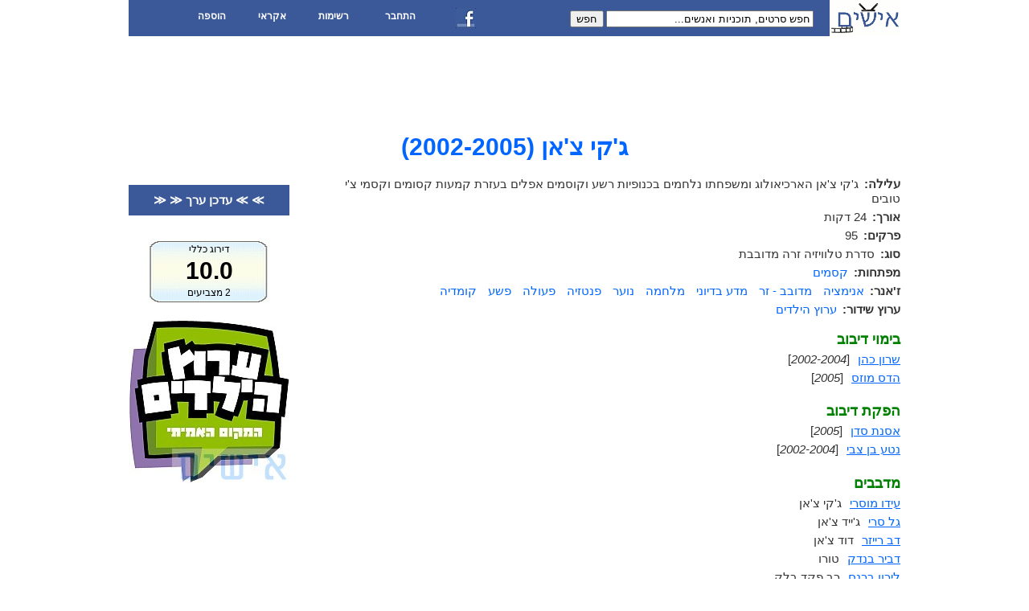

--- FILE ---
content_type: text/html; charset=UTF-8
request_url: https://www.ishim.co.il/m.php?s=%D7%92%27%D7%A7%D7%99+%D7%A6%27%D7%90%D7%9F
body_size: 3072
content:
<!DOCTYPE html PUBLIC "-//W3C//DTD XHTML 1.0 Transitional//EN" "http://www.w3.org/TR/xhtml1/DTD/xhtml1-transitional.dtd">
<html xmlns="http://www.w3.org/1999/xhtml">
<head>
<link type="image/x-icon" href="favicon.ico" rel="shortcut icon"/>
<link type="text/css" href="https://ajax.googleapis.com/ajax/libs/jqueryui/1.8.16/themes/start/jquery-ui.css" rel="stylesheet"/>
<link type="text/css" href="36.css" rel="Stylesheet"/>
<script type="text/javascript" src="https://ajax.googleapis.com/ajax/libs/jquery/1.7.1/jquery.min.js"></script>
<script type="text/javascript" src="https://ajax.googleapis.com/ajax/libs/jqueryui/1.8.16/jquery-ui.min.js"></script>
<script type="text/javascript" src="33.js"></script>
<title>ג'קי צ'אן</title>
</head>
<body>
<div id="body">
<a href="index.php" title="דף הבית"><img id="logo" src='ishim.gif' alt=''/></a>
<div id="h">
<ul id="menu">
	<li>הוספה
		<ul>
			<li><a href="e.php?q=4">סדרת טלוויזיה</a></li>
			<li><a href="e.php?q=3">תוכנית טלוויזיה</a></li>
			<li><a href="e.php?q=6">סרט טלוויזיה</a></li>
			<li><a href="e.php?q=8">סרט קולנוע</a></li>
			<li><a href="e.php?q=1">תוכנית רדיו</a></li>
			<li><a href="e.php?q=10">סרט סטודנטים</a></li>
			<li><a href="e.php?q=9">קלטת ילדים</a></li>
			<li><a href="e.php?q=11">הרכב</a></li>
			<li><a href="e.php">אדם</a></li>
			<li><a href="e.php?q=5">סדרה זרה מדובבת</a></li>
			<li><a href="e.php?q=7">סרט זר מדובב</a></li>
			<li><a href="e.php?q=2">סדרה ישראלית עם קטעים זרים מדובבים</a></li>
		</ul>
	</li>
	<li>אקראי
		<ul>
			<li><a href="r.php?q=m">סרט אקראי</a></li>
			<li><a href="r.php?q=s">תוכנית אקראית</a></li>
			<li><a href="r.php?q=p">אדם אקראי</a></li>
			<li><a href="r.php?q=d">יום אקראי</a></li>
			<li><a href="r.php?q=y">שנה אקראית</a></li>
		</ul>
	</li>
	<li>רשימות
		<ul>
			<li><a href="ns.php">כל הערוצים</a></li>
			<li><a href="gs.php">כל הז'אנרים</a></li>
			<li><a href="ks.php">כל המפתחות</a></li>
			<li><a href="dmy.php">כל התאריכים</a></li>
			<li><a href="qa.php">כל השאלות</a></li>
		</ul>
	</li>
	<li>
   	<a id="loginUrl" href="login.php">התחבר</a>  </li>
  <li><a href="https://on.fb.me/oNyJuJ" title="אישים בפייסבוק"><img src="fb.jpg" alt=""/></a></li>
</ul>
<form action="s.php" method="get">
	<input name="s" value="חפש סרטים, תוכניות ואנשים..."/>
	<button type="submit">חפש</button>
</form>
</div>
<div id="upperBanner"><script type="text/javascript"><!--
google_ad_client = "ca-pub-3756217035853912";
google_ad_slot = "9492753856";
google_ad_width = 728;
google_ad_height = 90;
//-->
</script>
<script type="text/javascript"
src="https://pagead2.googlesyndication.com/pagead/show_ads.js">
</script>
</div>
<h1><span dir='rtl'>ג'קי צ'אן</span> (2002-2005)</h1>	<input type="hidden" id="sId" value="32468"/>
	<div id="main">
	<div class='detail'><b>עלילה:</b>ג'קי צ'אן הארכיאולוג ומשפחתו נלחמים בכנופיות רשע וקוסמים אפלים בעזרת קמעות קסומים וקסמי צ'י טובים</div><div class='detail'><b>אורך:</b>24 דקות</div><div class='detail'><b>פרקים:</b>95</div><div class='detail'><b>סוג:</b>סדרת טלוויזיה זרה מדובבת</div><div class='xList'><b>מפתחות:</b><div><a href='k.php?k=%D7%A7%D7%A1%D7%9E%D7%99%D7%9D'>קסמים</a> </div></div><div class='xList'><b>ז'אנר:</b><div><a href='g.php?g=%D7%90%D7%A0%D7%99%D7%9E%D7%A6%D7%99%D7%94'>אנימציה</a> <a href='g.php?g=%D7%9E%D7%93%D7%95%D7%91%D7%91+-+%D7%96%D7%A8'>מדובב - זר</a> <a href='g.php?g=%D7%9E%D7%93%D7%A2+%D7%91%D7%93%D7%99%D7%95%D7%A0%D7%99'>מדע בדיוני</a> <a href='g.php?g=%D7%9E%D7%9C%D7%97%D7%9E%D7%94'>מלחמה</a> <a href='g.php?g=%D7%A0%D7%95%D7%A2%D7%A8'>נוער</a> <a href='g.php?g=%D7%A4%D7%A0%D7%98%D7%96%D7%99%D7%94'>פנטזיה</a> <a href='g.php?g=%D7%A4%D7%A2%D7%95%D7%9C%D7%94'>פעולה</a> <a href='g.php?g=%D7%A4%D7%A9%D7%A2'>פשע</a> <a href='g.php?g=%D7%A7%D7%95%D7%9E%D7%93%D7%99%D7%94'>קומדיה</a> </div></div><div class='xList'><b>ערוץ שידור:</b><div><a href='n.php?n=%D7%A2%D7%A8%D7%95%D7%A5+%D7%94%D7%99%D7%9C%D7%93%D7%99%D7%9D'>ערוץ הילדים</a> </div></div><div id="cast"><div class="clear"></div><h3>בימוי דיבוב</h3><div><div><a href='p.php?s=%D7%A9%D7%A8%D7%95%D7%9F+%D7%9B%D7%94%D7%9F'>שרון כהן</a></div> [<i>2002-2004</i>]</div><div><div><a href='p.php?s=%D7%94%D7%93%D7%A1+%D7%9E%D7%95%D7%96%D7%A1'>הדס מוזס</a></div> [<i>2005</i>]</div><div class="clear"></div><h3>הפקת דיבוב</h3><div><div><a href='p.php?s=%D7%90%D7%A1%D7%A0%D7%AA+%D7%A1%D7%93%D7%9F'>אסנת סדן</a></div> [<i>2005</i>]</div><div><div><a href='p.php?s=%D7%A0%D7%98%D7%A2+%D7%91%D7%9F+%D7%A6%D7%91%D7%99'>נטע בן צבי</a></div> [<i>2002-2004</i>]</div><div class="clear"></div><h3>מדבבים</h3><div><div><a href='p.php?s=%D7%A2%D7%99%D7%93%D7%95+%D7%9E%D7%95%D7%A1%D7%A8%D7%99'>עידו מוסרי</a></div><span>ג'קי צ'אן</span></div><div><div><a href='p.php?s=%D7%92%D7%9C+%D7%A1%D7%A8%D7%99'>גל סרי</a></div><span>ג'ייד צ'אן</span></div><div><div><a href='p.php?s=%D7%93%D7%91+%D7%A8%D7%99%D7%99%D7%96%D7%A8'>דב רייזר</a></div><span>דוד צ'אן</span></div><div><div><a href='p.php?s=%D7%93%D7%91%D7%99%D7%A8+%D7%91%D7%A0%D7%93%D7%A7'>דביר בנדק</a></div><span>טורו</span></div><div><div><a href='p.php?s=%D7%9C%D7%99%D7%A8%D7%95%D7%9F+%D7%91%D7%A8%D7%A0%D7%A1'>לירון ברנס</a></div><span>רב פקד בלק</span></div><div><div><a href='p.php?s=%D7%90%D7%9C%D7%91%D7%A8%D7%98+%D7%9B%D7%94%D7%9F'>אלברט כהן</a></div><span>אל טורו פוארטה / דמויות שונות</span></div><div><div><a href='p.php?s=%D7%90%D7%9C%D7%95%D7%9F+%D7%91%D7%A8%D7%A0%D7%93'>אלון ברנד</a></div><span>פאקו</span></div><div><div><a href='p.php?s=%D7%9C%D7%99%D7%94%D7%99+%D7%92%D7%A8%D7%99%D7%9F'>ליהי גרין</a></div><span>וייפר</span></div><div><div><a href='p.php?s=%D7%94%D7%93%D7%A8+%D7%A9%D7%97%D7%A3-%D7%9E%D7%A2%D7%99%D7%99%D7%9F'>הדר שחף-מעיין</a></div><span>ג'ייד מהעתיד</span> [<i>2005</i>]</div><div><div><a href='p.php?s=%D7%A9%D7%A9%D7%99+%D7%A1%D7%A2%D7%93'>ששי סעד</a></div><span>ולמונט</span></div><div><div><a href='p.php?s=%D7%9E%D7%AA%D7%99+%D7%A1%D7%A8%D7%99'>מתי סרי</a></div><span>פין</span> [<i>2004-2005</i>]</div><div><div><a href='p.php?s=%D7%A2%D7%A8%D7%9F+%D7%91%D7%95%D7%94%D7%9D'>ערן בוהם</a></div><span>פין</span> [<i>2002</i>]</div><div><div><a href='p.php?s=%D7%99%D7%95%D7%A8%D7%9D+%D7%99%D7%95%D7%A1%D7%A4%D7%A1%D7%91%D7%A8%D7%92'>יורם יוספסברג</a></div><span>רטסו / דמויות שונות</span></div><div><div><a href='p.php?s=%D7%A9%D7%A8%D7%95%D7%9F+%D7%9B%D7%94%D7%9F'>שרון כהן</a></div><span>צ'או</span></div><div><div><a href='p.php?s=%D7%A9%D7%9E%D7%97%D7%94+%D7%91%D7%A8%D7%91%D7%99%D7%A8%D7%95'>שמחה ברבירו</a></div><span>האק פו / מלך הקופים / דמויות שונות</span></div><div><div><a href='p.php?s=%D7%90%D7%9C%D7%A2%D7%93+%D7%A9%D7%A8%D7%A2%D7%91%D7%99'>אלעד שרעבי</a></div><span>שנדו</span></div><div><div><a href='p.php?s=%D7%96%D7%99%D7%95+%D7%9E%D7%90%D7%99%D7%A8'>זיו מאיר</a></div><span>דראגו</span> [<i>2005</i>]</div><div><div><a href='p.php?s=%D7%99%D7%92%D7%90%D7%9C+%D7%A9%D7%93%D7%94'>יגאל שדה</a></div><span>דאילאן וונג</span> [<i>2003-2004</i>]</div><div><div><a href='p.php?s=%D7%99%D7%95%D7%90%D7%91+%D7%99%D7%A4%D7%AA'>יואב יפת</a></div><span>טאראקודו</span> [<i>2004</i>]</div><div class="clear"></div><h3>מדבבים אורחים</h3><div><div><a href='p.php?s=%D7%A0%D7%95%D7%A8%D7%99%D7%AA+%D7%9B%D7%94%D7%9F%23%D7%A9%D7%97%D7%A7%D7%A0%D7%99%D7%AA'>נורית כהן</a></div><span>אמא של טורו</span> [<i>2002-2004</i>]</div><div><div><a href='p.php?s=%D7%A0%D7%98%D7%9C%D7%99+%D7%A4%D7%99%D7%A7'>נטלי פיק</a></div><span>ג'ייד מהעתיד</span> [<i>2002</i>]</div><div><div><a href='p.php?s=%D7%A1%D7%99%D7%95%D7%9F+%D7%A9%D7%91%D7%99%D7%98'>סיון שביט</a></div><span>פו קונג / באי צה</span> [<i>2002</i>]</div><div><div><a href='p.php?s=%D7%A6%D7%91%D7%99%D7%A7%D7%94+%D7%A9%D7%95%D7%95%D7%A8%D7%A6%D7%91%D7%A8%D7%92'>צביקה שוורצברג</a></div><span>סו לאן</span> [<i>2002</i>]</div><div><div><a href='p.php?s=%D7%90%D7%A8%D7%99%D7%94+%D7%A6%27%D7%A8%D7%A0%D7%A8'>אריה צ'רנר</a></div><span>דמויות שונות</span></div><div><div><a href='p.php?s=%D7%90%D7%95%D7%94%D7%93+%D7%A9%D7%97%D7%A8'>אוהד שחר</a></div><span>דמויות שונות</span> [<i>2002</i>]</div><div><div><a href='p.php?s=%D7%99%D7%92%D7%90%D7%9C+%D7%9E%D7%96%D7%A8%D7%97%D7%99'>יגאל מזרחי</a></div><span>דמויות שונות</span> [<i>2003</i>]</div><div><div><a href='p.php?s=%D7%9C%D7%A0%D7%99+%D7%9B%D7%94%D7%9F'>לני כהן</a></div><span>דמויות שונות</span> [<i>2003</i>]</div><div><div><a href='p.php?s=%D7%A2%D7%A0%D7%AA+%D7%90%D7%A8%D7%9C%D7%99%D7%9A'>ענת ארליך</a></div><span>דמויות שונות</span> [<i>2005</i>]</div></div><div class="clear"></div><div id="trivia"><h3>כללי</h3><ul><li>ג'קי צ'אן האמיתי מופיע בראיונות בסוף כל פרק</li></ul><h3>ציטוטים</h3><ul><li>"מצטער, אחזיר את זה, תודה!" - ג'קי</li><li>"יום רע יום רע יום רע יום רע!" - ג'קי</li><li>"היי, ג'קי!" - ג'ייד</li><li>"עוד דבר אחד!" - דוד</li><li>"קסם מנצח קסם" - דוד</li><li>"אייווו!!!!" - דוד</li><li>"אני שונא דגים!" - טורו</li><li>"אל טורו פוארטה לעולם לא מוריד את המסיכה!" - אל טורו פוארטה</li><li>"אגרוף מוחץ מלון!" - אחד ממשפטי ההתקפה המשתנים של האק פו</li></ul></div><div class="clear"></div><div id="writers" class="xList"><span>כותבי הערך:</span><div><a href='up.php?uId=100003770387568'>ברק חננאל</a> <a href='up.php?uId=100004877351935'>תמיר סופר</a> <a id="dLink" href="d.php?s=%D7%92%27%D7%A7%D7%99+%D7%A6%27%D7%90%D7%9F&amp;sId=32468">היסטוריית עדכונים</a></div></div>	</div>
	<div class="sidebar">
		<a class="actionButton" href="e.php?sId=32468">≫ ≫ עדכן ערך ≪  ≪</a>
		<div id="score" title="לחץ כדי להצביע">
			<div id="title">דירוג כללי</div>
			<div id="grade">10.0</div>
			<div id="voters">2 מצביעים</div>
		</div>		
		<a title='תוכניות ערוץ הילדים' href='n.php?n=ערוץ הילדים'><img src='n/26.jpg' alt='ערוץ הילדים'/></a>	</div>		
	<div class="sidebar"><script type="text/javascript"><!--
google_ad_client = "ca-pub-3756217035853912";
google_ad_slot = "0557759994";
google_ad_width = 160;
google_ad_height = 600;
//-->
</script>
<script type="text/javascript"
src="https://pagead2.googlesyndication.com/pagead/show_ads.js">
</script>
</div><div class="clear"></div>
<div id="f" style="margin-top:50px">
    <hr><small><a href="https://on.fb.me/oNyJuJ">אישים בפייסבוק</a> | <a href="privacy_policy.php">מדיניות פרטיות</a></small>
</div>
</div>
</body>
</html>


--- FILE ---
content_type: text/html; charset=utf-8
request_url: https://www.google.com/recaptcha/api2/aframe
body_size: 267
content:
<!DOCTYPE HTML><html><head><meta http-equiv="content-type" content="text/html; charset=UTF-8"></head><body><script nonce="PLmZY4cJOZTFgtAs6HXxpA">/** Anti-fraud and anti-abuse applications only. See google.com/recaptcha */ try{var clients={'sodar':'https://pagead2.googlesyndication.com/pagead/sodar?'};window.addEventListener("message",function(a){try{if(a.source===window.parent){var b=JSON.parse(a.data);var c=clients[b['id']];if(c){var d=document.createElement('img');d.src=c+b['params']+'&rc='+(localStorage.getItem("rc::a")?sessionStorage.getItem("rc::b"):"");window.document.body.appendChild(d);sessionStorage.setItem("rc::e",parseInt(sessionStorage.getItem("rc::e")||0)+1);localStorage.setItem("rc::h",'1769304335329');}}}catch(b){}});window.parent.postMessage("_grecaptcha_ready", "*");}catch(b){}</script></body></html>